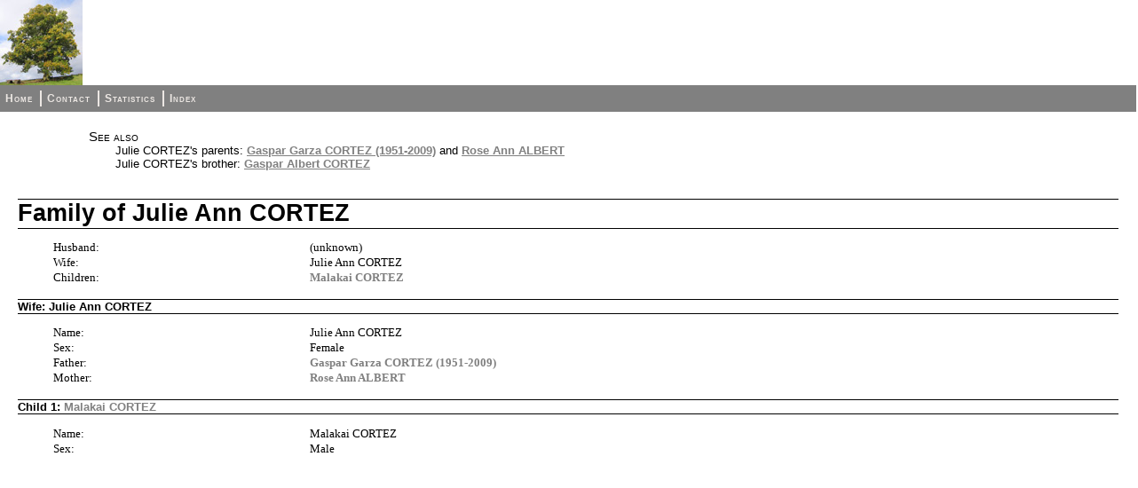

--- FILE ---
content_type: text/html
request_url: https://aronoff.com/fam9373.html
body_size: 2797
content:
<!DOCTYPE html>
<html>
<head>
<title>Family of Julie Ann CORTEZ</title>
<meta charset="utf-8">
<meta name="viewport" content="width=device-width, initial-scale=1.0">
<link rel="stylesheet" type="text/css" href="fhstyle.css" />
<script type="text/javascript" src="lytebox.js"></script>
<link rel="stylesheet" href="lytebox.css" type="text/css" media="screen" />
</head>
<body>
<div id="header">
<img src="defaultlogo.jpg" alt="logo" class="logo" />
</div>
<div id="menubar">
<ul>
<li><span><a href="index.html">Home</a></span></li>
<li><span><a href="_contact.html">Contact</a></span></li>
<li><span><a href="_statistics.html">Statistics</a></span></li>
<li><span class="fhmenuend"><a href="_nameindex.html">Index</a></span></li>
</ul>
</div>
<div class="fhcontent fhpageFam">
<div class="FhSeeAlso">
<p>See also</p>
<ul>
<li>Julie CORTEZ's parents: <a href="fam9370.html">Gaspar Garza CORTEZ (1951-2009)</a> and <a href="fam9370.html">Rose Ann ALBERT</a></li>
<li>Julie CORTEZ's brother: <a href="ind24818.html">Gaspar Albert CORTEZ</a></li>
</ul>
</div>
<h1 class="FhHdg1">Family of Julie Ann CORTEZ</h1>
<div class="fhsection fhsecdata">
<div class="fhresponsive"><ul class="fhTable fhColsx3-24-32-44">
<li class="fhcol1 fhseclabel"><p>Husband:</p></li>
<li class="fhcol2 fhcolspan2 fhsecdata"><p>(unknown)</p></li>
<li class="fhcol1 fhseclabel"><p>Wife:</p></li>
<li class="fhcol2 fhcolspan2 fhsecdata"><p>Julie Ann CORTEZ</p></li>
<li class="fhcol1 fhseclabel"><p>Children:</p></li>
<li class="fhcol2 fhcolspan2 fhsecdata"><p><a href="ind24820.html">Malakai CORTEZ</a></p></li>
</ul></div>
</div>
<h2 class="FhHdg2">Wife: Julie Ann CORTEZ</h2>
<div class="fhsection fhsecdata">
<div class="fhresponsive"><ul class="fhTable fhColsx3-24-32-44">
<li class="fhcol1 fhseclabel"><p>Name:</p></li>
<li class="fhcol2 fhcolspan2 fhsecdata"><p>Julie Ann CORTEZ</p></li>
<li class="fhcol1 fhseclabel"><p>Sex:</p></li>
<li class="fhcol2 fhcolspan2 fhsecdata"><p>Female</p></li>
<li class="fhcol1 fhseclabel"><p>Father:</p></li>
<li class="fhcol2 fhcolspan2 fhsecdata"><p><a href="fam9370.html">Gaspar Garza CORTEZ (1951-2009)</a></p></li>
<li class="fhcol1 fhseclabel"><p>Mother:</p></li>
<li class="fhcol2 fhcolspan2 fhsecdata"><p><a href="fam9370.html">Rose Ann ALBERT</a></p></li>
</ul></div>
</div>
<h2 class="FhHdg2">Child 1: <a href="ind24820.html">Malakai CORTEZ</a></h2>
<div class="fhsection fhsecdata">
<div class="fhresponsive"><ul class="fhTable fhColsx3-24-32-44">
<li class="fhcol1 fhseclabel"><p>Name:</p></li>
<li class="fhcol2 fhcolspan2 fhsecdata"><p>Malakai CORTEZ</p></li>
<li class="fhcol1 fhseclabel"><p>Sex:</p></li>
<li class="fhcol2 fhcolspan2 fhsecdata"><p>Male</p></li>
</ul></div>
</div>
</div>
</body>
</html>
